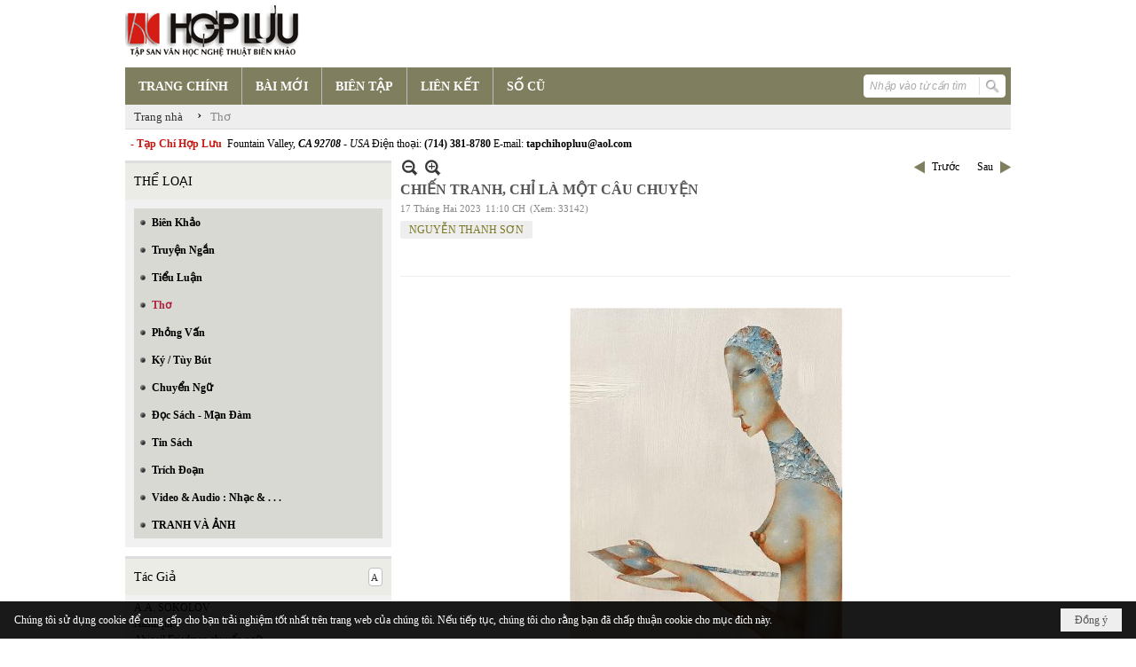

--- FILE ---
content_type: text/html; charset=utf-8
request_url: https://hopluu.net/p133a3927/118/chien-tranh-chi-la-mot-cau-chuyen
body_size: 16129
content:
<!DOCTYPE html><html lang="vi-VN" data-culture="vi-VN" itemscope itemtype="http://schema.org/WebPage"><head><title>CHIẾN TRANH, CHỈ LÀ MỘT CÂU CHUYỆN </title><meta http-equiv="Content-Type" content="text/html; charset=utf-8"><meta name="viewport" content="width=device-width, initial-scale=1.0, maximum-scale=5"><meta name="format-detection" content="telephone=no"><link href="https://hopluu.net/rss/133/tho" rel="alternate" title="Hợp Lưu - Thơ [RSS]" type="application/rss+xml"><meta id="mt_description" itemprop="description" content="Hai mươi bốn giờ qua /
Lại hai mươi bốn giờ tới /
Qua một năm rồi  một năm sẽ tới /
Tiếng đại bác bên kia bờ đại dương vẫn liên tục dội về trong mỗi buổi sáng giấc mơ tôi"><meta id="mt_entitypage" itemprop="mainEntityOfPage" content="/"><meta property="og:type" content="article"><meta property="og:site_name" content="Hợp Lưu"><meta property="og:url" content="https://hopluu.net/a3927/chien-tranh-chi-la-mot-cau-chuyen"><meta itemprop="og:headline" content="CHIẾN TRANH, CHỈ LÀ MỘT CÂU CHUYỆN"><meta itemprop="og:description" content="Hai mươi bốn giờ qua /
Lại hai mươi bốn giờ tới /
Qua một năm rồi  một năm sẽ tới /
Tiếng đại bác bên kia bờ đại dương vẫn liên tục dội về trong mỗi buổi sáng giấc mơ tôi"><meta property="og:image" content="https://hopluu.net/images/file/DWgHTH8R2wgBAMJR/w600/vu-le-minh-phong.jpg"><meta property="og:title" content="CHIẾN TRANH, CHỈ LÀ MỘT CÂU CHUYỆN"><meta property="og:description" content="Hai mươi bốn giờ qua /
Lại hai mươi bốn giờ tới /
Qua một năm rồi  một năm sẽ tới /
Tiếng đại bác bên kia bờ đại dương vẫn liên tục dội về trong mỗi buổi sáng giấc mơ tôi"><meta name="twitter:card" content="summary"><meta name="twitter:url" content="https://hopluu.net/a3927/chien-tranh-chi-la-mot-cau-chuyen"><meta name="twitter:title" content="CHIẾN TRANH, CHỈ LÀ MỘT CÂU CHUYỆN"><meta name="twitter:description" content="Hai mươi bốn giờ qua /
Lại hai mươi bốn giờ tới /
Qua một năm rồi  một năm sẽ tới /
Tiếng đại bác bên kia bờ đại dương vẫn liên tục dội về trong mỗi buổi sáng giấc mơ tôi"><meta name="twitter:image" content="https://hopluu.net/images/file/DWgHTH8R2wgBAMJR/w600/vu-le-minh-phong.jpg"><meta name="author" content="Hợp Lưu"><meta name="keywords" content="NGUYỄN THANH SƠN"><meta name="description" content="Hai mươi bốn giờ qua
Lại hai mươi bốn giờ tới
Qua một năm rồi  một năm sẽ tới
Tiếng đại bác bên kia bờ đại dương vẫn liên tục dội về trong mỗi buổi sáng giấc mơ tôi
"><link href="/content/themes/owner/hopluu_net/css/BQC5AGV9Lsi1YRb8Wf1SWJKYUPVZ_VJYkphQ9SzGV-3wS2IF.fcss" rel="preload" as="style"><link href="/content/plugins/nv3_plg_sd_Lightbox2/lightbox2/css/AQBAACCTVQs-reU0SGpjLUnSGZdIamMtSdIZlyCTVQs-reU0.fcss" rel="preload" as="style"><link href="/content/themes/owner/hopluu_net/css/AQAgAOTWN-8wREMt4d-LQPPfvuvh34tA89--6-TWN-8wREMt.fcss" rel="preload" as="style"><link href="/content/themes/owner/hopluu_net/css/DgD4AgFlTWX9XRHTwIpnxUQx7PDAimfFRDHs8DZ3Zr8Ih9Et.fcss" rel="preload" as="style"><link href="/content/themes/owner/hopluu_net/browser/AwBPALJQFMB8bo8nFTI-pwDue28VMj6nAO57b91s552R0fFA.fcss" rel="preload" as="style"><link href="/content/themes/owner/hopluu_net/css/BQC5AGV9Lsi1YRb8Wf1SWJKYUPVZ_VJYkphQ9SzGV-3wS2IF.fcss" rel="stylesheet" type="text/css"><link href="/content/plugins/nv3_plg_sd_Lightbox2/lightbox2/css/AQBAACCTVQs-reU0SGpjLUnSGZdIamMtSdIZlyCTVQs-reU0.fcss" rel="stylesheet" type="text/css"><link href="/content/themes/owner/hopluu_net/css/AQAgAOTWN-8wREMt4d-LQPPfvuvh34tA89--6-TWN-8wREMt.fcss" rel="stylesheet" type="text/css"><link href="/content/themes/owner/hopluu_net/css/DgD4AgFlTWX9XRHTwIpnxUQx7PDAimfFRDHs8DZ3Zr8Ih9Et.fcss" rel="stylesheet" type="text/css"><link href="/content/themes/owner/hopluu_net/browser/AwBPALJQFMB8bo8nFTI-pwDue28VMj6nAO57b91s552R0fFA.fcss" rel="stylesheet" type="text/css"><noscript><link type="text/css" rel="stylesheet" href="/content/themes/owner/hopluu_net/css/AQAmAINPjKIJW47QTE4han0uQxpMTiFqfS5DGoNPjKIJW47Q.fcss"></noscript><link rel="canonical" href="https://hopluu.net/a3927/chien-tranh-chi-la-mot-cau-chuyen"><link rel="icon" sizes="192x192" href="https://hopluu.net/images/file/79wXSyMa0wgBAhtR/web-app-icon-hop-luu-144x144.png"><link rel="icon" sizes="128x128" href="https://hopluu.net/images/file/79wXSyMa0wgBAhtR/w150/web-app-icon-hop-luu-144x144.png"><link rel="apple-touch-icon" href="https://hopluu.net/images/file/79wXSyMa0wgBAhtR/web-app-icon-hop-luu-144x144.png"><link rel="apple-touch-icon" sizes="76x76" href="https://hopluu.net/images/file/79wXSyMa0wgBAhtR/w100/web-app-icon-hop-luu-144x144.png"><link rel="apple-touch-icon" sizes="120x120" href="https://hopluu.net/images/file/79wXSyMa0wgBAhtR/w150/web-app-icon-hop-luu-144x144.png"><link rel="apple-touch-icon" sizes="152x152" href="https://hopluu.net/images/file/79wXSyMa0wgBAhtR/web-app-icon-hop-luu-144x144.png"><meta name="apple-mobile-web-app-title" content="HOP&#32;LUU"><meta name="application-name" content="HOP&#32;LUU"><link rel="shortcut icon" type="image/x-icon" href="https://hopluu.net/images/file/bl8cL-GT0QgBAsgR/favourite.png"><script id="script_loader_init">document.cookie='fn_screen='+window.innerWidth+'x'+window.innerHeight+'; path=/';if(!$)var _$=[],_$$=[],$=function(f){_$.push(f)},js_loader=function(f){_$$.push(f)}</script><script>(function(){var l=window.language,a={"message":"Thông báo","ok":"Đồng ý","cancel":"Hủy lệnh","close":"Đóng lại","enable_cookie":"Trình duyệt của bạn đã tắt cookie. Hãy chắc chắn rằng cookie được bật và thử lại.","":""};if(!l){l=window.language={}}for(var n in a){if(!l[n])l[n]=a[n]}})()</script><style>
body {}
body, html, table, td, input, select, option, textarea { font-family: tahoma; color: #000; }
a, a:visited, a:active, a:focus { color: #000; }
.pcp_paging a { background: #7F7E5F; border: 0 none; }
.cmm_list_container .cmm_list_paging .next a,
.cmm_list_container .cmm_item .cmm_head .cmm_name,
.nw_datepicker .ui-datepicker .ui-datepicker-calendar .ui-state-default { color: #333; }
.cmm_list_container .cmm_item .cmm_head .cmm_group { background: #ccc; }
.nw_box_list_tab_title .tab { border: 1px solid transparent; }
.nw_box_list_tab_title .tab.active { background: #F1F1F1; border: 1px solid #ccc; border-left: 0 none; border-right: 0 none; border-radius: 0 0 0 0; -moz-border-radius: 0 0 0 0; -webkit-border-radius: 0 0 0 0; color: #333; }
.nw_box_list_tab_title .tab.active a { color: #000; }
.nw_boxing .nw_boxing_title { background: #ecece6; font-size: 14px; font-weight: normal; font-family: tahoma; color: #000; padding: 10px !important; border-top: 3px solid #ddd; border-bottom: 0 none; }
.nw_boxing .nw_boxing_content {background: #f1f1f1;}
.nw_boxing .nw_boxing_title a { color: #000; font-weight: normal; }
.pqtq_parentnews .pl_title:before { background: url("/images/file/HGYGdCuk0QgBAKFl/icon-news.jpg") no-repeat scroll left center rgba(0, 0, 0, 0);color: transparent;content: "■";padding-right: 20px; font-size: 15px; vertical-align: 0; }
.pqtq_parentnews .pl_atitle { color: #844703; }
.pqtq_parentnews .pl_atitle:hover { text-decoration: underline; }
.pqtq_parentnews .pl_content_first .pl_readmore a { color: #f00; }
.pl_list .pl_readmore a:after,
.pqtq_parentnews .pl_content_first .pl_readmore a:after { content: ">>"; color: #f00; padding: 0 0 0 5px; }
.pqtq_parentnews .pl_content_first .pl_atitle { color: #000; }
.pqtq_parentnews .pl_content_first .pl_atitle:hover { text-decoration: underline; }
.nw_menu_vertical .liMenu .aMenu { color: #000; font-weight: bold; }
.nw_menu_horizontal > .nw_menu_root > .ulMenu_0 > .liMenu.liMenuActive > .aMenu { background: url("/images/file/LFsdDy-k0QgBAvkW/icoselected.png") no-repeat scroll center 95% #8a8a8a; }
.nw_menu_horizontal .liMenu .aMenu { font-weight: bold; font-size: 14px; }
.nw_adspot div { text-overflow:initial !important; }
#adv_right_scroll.scrolled{position:absolute;left:0;width: 100%;}
	.visible-mobile{display:none !important}
	.visible-tablet{display:none !important}
	.visible-classic{display:none !important}
</style><style>.nw_pagepost_hascontent_visible{display:block}.nw_pagepost_hascontent_hidden{display:none}</style></head><body class="lang_vi  css_device_Modern"><div id="meta_publisher" itemprop="publisher" itemscope itemtype="https://schema.org/Organization"><div itemprop="logo" itemscope itemtype="https://schema.org/ImageObject"><meta itemprop="url" content="https://hopluu.net/images/file/8visqtKT0QgBAIZr/logo-hopluu.png"><meta itemprop="width" content="207"><meta itemprop="height" content="66"></div><meta itemprop="name" content="Hợp&#32;Lưu"><meta itemprop="url" content="https://hopluu.net/"></div><div class="bg_body_head"><div></div></div><div class="bg_body"><div id="nw_root" class="nw_root"><div class="nw_lym_area nw_lym_container"><div class="nw_lym_row" style="position:&#32;relative;" data-name="Row" id="nwwg_17" data-wid="17"><div class="nw_lym_content"><div class="nw_widget" data-name="Logo" id="nwwg_47" data-wid="47"><div class="nw_boxing_padding nw_adspot nw_ver_adspotgroup" id="adspotgroup_id__47"><div class="nw_ver_adspotgroup_h"><div id="adspot_id__1"><div data-load="1"><a target="_self" href="/p119/"><img data-info="207,66" style="float: left; margin: 5px 5px 5px 0px; display: block;" src="/images/file/8visqtKT0QgBAIZr/logo-hopluu.png" height="66" width="207" ></a><a target="_self" href="/p119/"></a><a target="_self" href="/p101/"></a></div><div class="clear"></div></div></div></div></div><div class="nw_widget" data-name="Danh&#32;mục" id="nwwg_42" data-wid="42"><div class="nw_menu_horizontal nw_menu_popup"><div class="nw_boxing_padding nw_menu_container nw_menu_root"><ul class="ulMenu ulMenu_0"><li class="liMenu liMenuFirst"><a tabindex="0" class="aMenu" href="/" title="TRANG CHÍNH"><span class="nw_menu_text">TRANG CHÍNH</span></a></li><li class="liMenu"><a tabindex="0" class="aMenu" href="/p121/bai-moi" title="BÀI MỚI"><span class="nw_menu_text">BÀI MỚI</span></a></li><li class="liMenu"><a tabindex="0" class="aMenu" href="/p120/bien-tap" title="BIÊN TẬP"><span class="nw_menu_text">BIÊN TẬP</span></a></li><li class="liMenu"><a tabindex="0" class="aMenu" href="/p124/lien-ket" title="LIÊN KẾT"><span class="nw_menu_text">LIÊN KẾT</span></a></li><li class="liMenu liMenuLast"><a tabindex="0" class="aMenu" href="/p122/so-cu" title="SỐ CŨ"><span class="nw_menu_text">SỐ CŨ</span></a></li></ul><div class="clear"></div></div></div></div><div class="nw_widget" style="float:&#32;right;&#32;margin-top:&#32;-34px;&#32;margin-right:&#32;6px;&#32;width:&#32;160px;" data-name="Tìm&#32;kiếm" id="nwwg_55" data-wid="55"><div class="nw_boxing_padding"><div class="nw_search"><form action="/search" method="get"><input type="hidden" value="L3AxMzNhMzkyNy8xMTgvY2hpZW4tdHJhbmgtY2hpLWxhLW1vdC1jYXUtY2h1eWVu" name="r" > <input id="search_k" name="k" maxlength="48" class="textbox nw_search_txt" type="text" placeholder="Nhập vào từ cần tìm" > <input class="button nw_search_btn" type="submit" value="Tìm kiếm" > <label for="search_k" style="position: absolute; top: -5000px; left: -5000px; z-index:-1">Search</label><div class="clear"></div></form></div></div></div><div class="nw_widget" style="border-bottom:&#32;1px&#32;solid&#32;#ddd;" data-name="Điều&#32;hướng" id="nwwg_1107" data-wid="1107"><div class="nw_navigator" role="navigation" aria-label="Điều hướng"><ul class="ulNav"><li class="liNav liHome"><a class="aNav" href="/"><span class="aNavText">Trang nhà</span></a></li><li class="liSeperator">›</li><li class="liNav liNavFirst liNavLast liNavActive"><a class="aNav" href="/p133/tho" title="Thơ"><span class="aNavText">Thơ</span></a></li></ul><div class="clear"></div></div></div><div class="nw_widget" style="margin:&#32;7px&#32;0;" data-name="Chữ&#32;chạy&#32;ngang" id="nwwg_78" data-wid="78"><div class="nw_boxing_padding nw_adspot nw_random_adspotgroup" id="adspotgroup_id__78" data-effect="continous" data-time="46000" data-duration="600" data-hover="1"><div id="adspot_id__6" class="advcurrent"><div data-load="1"><div style="display: inline-block;"><span style="color: #c71913; font-weight: bold;">&nbsp; - Tạp Chí Hợp Lưu&nbsp;</span>&nbsp;Fountain Valley, <span style="font-style: italic;"><span style="font-weight: bold;">CA 92708&nbsp;</span>- USA</span> Điện thoại: <span style="font-weight: bold;">(714) 381-8780</span> E-mail: <span style="font-weight: bold;">tapchihopluu@aol.com</span></div></div><div class="clear"></div></div></div></div><div class="clear"></div></div></div><div class="nw_lym_row" data-name="Trang&#32;nhà" id="tb_center" data-wid="1243"><div class="nw_lym_area"><div class="nw_lym_row" data-name="Row" id="nwwg_1244" data-wid="1244"><div class="nw_lym_area"><div class="nw_lym_col col-lg-3" style="width:310px;position:relative" data-name="Left" id="tg_right_bar" data-wid="1245"><div class="nw_lym_area"><div class="nw_lym_row" data-name="Row" id="nwwg_1247" data-wid="1247"><div class="nw_lym_content"><div class="nw_widget" style="margin-top:&#32;3px;" data-name="THỂ&#32;LOẠI" id="nwwg_41" data-wid="41"><div class="nw_boxing"><div class="nw_boxing_title">THỂ LOẠI</div><div class="nw_boxing_content"><div class="nw_menu_vertical nw_menu_popup"><div class="nw_boxing_padding nw_menu_container nw_menu_root"><ul class="ulMenu ulMenu_0"><li class="liMenu liMenuFirst"><a tabindex="0" class="aMenu" href="/p128/bien-khao" title="Biên Khảo"><span class="nw_menu_text">Biên Khảo</span></a></li><li class="liMenu"><a tabindex="0" class="aMenu" href="/p129/truyen-ngan" title="Truyện Ngắn"><span class="nw_menu_text">Truyện Ngắn</span></a></li><li class="liMenu"><a tabindex="0" class="aMenu" href="/p130/tieu-luan" title="Tiểu Luận"><span class="nw_menu_text">Tiểu Luận</span></a></li><li class="liMenu liMenuActive liMenuHold"><a tabindex="0" class="aMenu" href="/p133/tho" title="Thơ"><span class="nw_menu_text">Thơ</span></a></li><li class="liMenu"><a tabindex="0" class="aMenu" href="/p131/phong-van" title="Phỏng Vấn"><span class="nw_menu_text">Phỏng Vấn</span></a></li><li class="liMenu"><a tabindex="0" class="aMenu" href="/p132/ky-tuy-but" title="Ký / Tùy Bút"><span class="nw_menu_text">Ký / Tùy Bút</span></a></li><li class="liMenu"><a tabindex="0" class="aMenu" href="/p135/chuyen-ngu" title="Chuyển Ngữ"><span class="nw_menu_text">Chuyển Ngữ</span></a></li><li class="liMenu"><a tabindex="0" class="aMenu" href="/p137/doc-sach-man-dam" title="Đọc Sách - Mạn Đàm"><span class="nw_menu_text">Đọc Sách - Mạn Đàm</span></a></li><li class="liMenu"><a tabindex="0" class="aMenu" href="/p136/tin-sach" title="Tin Sách"><span class="nw_menu_text">Tin Sách</span></a></li><li class="liMenu"><a tabindex="0" class="aMenu" href="/p134/trich-doan" title="Trích Đoạn"><span class="nw_menu_text">Trích Đoạn</span></a></li><li class="liMenu"><a tabindex="0" class="aMenu" href="/p138/video-audio-nhac" title="Video &amp; Audio : Nhạc &amp; . . ."><span class="nw_menu_text">Video &amp; Audio : Nhạc &amp; . . .</span></a></li><li class="liMenu liMenuLast"><a tabindex="0" class="aMenu" href="/p3990/tranh-va-anh" title="TRANH VÀ ẢNH"><span class="nw_menu_text">TRANH VÀ ẢNH</span></a></li></ul><div class="clear"></div></div></div></div></div></div><div class="nw_widget" data-name="Tác&#32;Giả" id="nwwg_95" data-wid="95"><div class="nw_boxing"><div class="nw_boxing_title"><div class="nw_author_alphabet"><select id="nw_author_alphabet_95" class="select"><option>A</option><option>Â</option><option>Ả</option><option>B</option><option>C</option><option>D</option><option>Đ</option><option>E</option><option>F</option><option>G</option><option>H</option><option>I</option><option>J</option><option>K</option><option>L</option><option>M</option><option>N</option><option>O</option><option>P</option><option>Q</option><option>R</option><option>S</option><option>T</option><option>U</option><option>V</option><option>X</option><option>Y</option></select></div>Tác Giả</div><div class="nw_boxing_content"><div class="nw_author_alphabet_list" id="nw_author_alphabet_95_con" data-href="/author/post?r=L3AxMzNhMzkyNy8xMTgvY2hpZW4tdHJhbmgtY2hpLWxhLW1vdC1jYXUtY2h1eWVu"></div><script>$(function(){var n = "#nw_author_alphabet_95", c = $(n).children(), h = $(n + '_con').attr('data-href'); $(n).val($(c[nw.random(0,c.length-1)]).text()).change(function(){$.post('/cmd/authorch', {c:$(n).val()}, function(d){$(n + '_con').html(d).find('a').each(function(){$(this).attr('href', h + '&a=' + $(this).attr('data-aid')) }); }); }).change(); }) </script></div></div></div><div class="nw_widget" data-name="Tìm&#32;đọc" id="nwwg_1124" data-wid="1124"><div class="nw_boxing"><div class="nw_boxing_title">Tìm đọc</div><div class="nw_boxing_content"><div class="nw_boxing_padding nw_adspot nw_ver_adspotgroup" id="adspotgroup_id__1124"><div class="nw_ver_adspotgroup_h"><div id="adspot_id__7"><div class="nw_async noscript" data-type="adspot" data-src="/banner/7/637565588459441784/635230020230823001"><noscript><iframe title="adv" class="adspot_iframe" src="/banner/7/637565588459441784/635230020230823001" style="border:0"></iframe></noscript></div><div class="clear"></div></div></div></div></div></div></div><div class="clear"></div></div></div><div class="nw_lym_row" data-name="Row" id="adv_right_scroll" data-wid="1248"><div class="nw_lym_content"><div class="nw_widget" data-name="Adv&#32;Scroll" id="nwwg_1227" data-wid="1227"><script type="text/javascript">$(function () {if (BROWSER.Mobile || BROWSER.Tablet) return; var tg_right = $('#tg_right_bar'), tg_adv = $('#adv_right_scroll'), is_advscroll = 0, tb_tmp = $('<div></div>').insertBefore(tg_adv).hide(); var flag = false, w = $(window), f = function () {var y = w.scrollTop(), yT = $(document).innerHeight() - w.innerHeight(); if (tg_adv.length) {if (!is_advscroll) is_advscroll = tg_adv.offset().top; var oF = tg_right.offset(), cT = oF.top, rH = $('#tb_center').height() + cT; if (y > is_advscroll) {var hT = tg_adv.height(); tb_tmp.show().height(hT); if (y + hT > rH) {tg_adv.addClass('scrolled').css('top', rH - hT - cT); } else {tg_adv.addClass('scrolled').css('top', y - cT); } } else if (is_advscroll) {is_advscroll = 0; tb_tmp.hide(); tg_adv.removeClass('scrolled'); } } }; f(); w.scroll(f).resize(f); }); </script></div><div class="clear"></div></div></div><div class="clear"></div></div><div class="clear"></div></div><div class="nw_lym_col col-lg-9" style="width:698px" data-name="Zone" id="nwwg_1246" data-wid="1246"><div class="nw_lym_content"><div class="nw_widget" data-name="Content" id="nwwg_25" data-wid="25"><div role="article" itemscope itemtype="http://schema.org/Article" itemref="meta_publisher mt_entitypage"><a id="pDetail" rel="nofollow" href="/a3927/chien-tranh-chi-la-mot-cau-chuyen" title="CHIẾN&#32;TRANH,&#32;CHỈ&#32;LÀ&#32;MỘT&#32;CÂU&#32;CHUYỆN" itemprop="url"></a><div class="nw_post_detail_container nw_post_detail_container_brief"><div class="nw_post_detail pd_printable" id="pd_detail_3927"><div id="dltp_image" itemprop="image" itemscope itemtype="https://schema.org/ImageObject"><meta itemprop="url" content="/images/file/DWgHTH8R2wgBAMJR/vu-le-minh-phong.jpg"><meta itemprop="width" content="1062"><meta itemprop="height" content="2048"></div><div class="pd_header"><div class="pd_header_content"><div class="pd_tools pd_tools_top"><div class="pd_nextback"><a class="prevpost" href="/p133a3928/118/me-lo" title="Trước"><span class="icon"></span>Trước</a><a class="nextpost" href="/p133a3926/118/duong-luc-lo" title="Sau"><span class="icon"></span>Sau</a></div><div class="pd_zoom noscript"><a class="zoomin" title="Thu nhỏ" onclick="return news.zoomin()"><span class="icon"></span></a><a class="zoomout" title="Phóng to" onclick="return news.zoomout()"><span class="icon"></span></a></div><div class="clear"></div></div><div class="pd_title"><h1 id="dltp_name" itemprop="name headline">CHIẾN TRANH, CHỈ LÀ MỘT CÂU CHUYỆN</h1></div><div class="pd_info"><span class="pd_date">17 Tháng Hai 2023</span><span class="pd_time">11:10 CH</span><span class="pd_view">(Xem: 33142)</span><time id="dltp_date" itemprop="datePublished dateModified" datetime="2023-02-17"></time></div><ul class="pd_author"><li class="title">Tác giả :</li><li class="item" itemprop="author"><a title="NGUYỄN&#32;THANH&#32;SƠN" href="/author/post/1651/1/nguyen-thanh-son">NGUYỄN&#32;THANH&#32;SƠN</a></li><li class="clear"></li></ul><div class="noscript nw_addthis_container nw_addthis_container_16" data-html="&lt;div addthis:url=&quot;https://hopluu.net/a3927/chien-tranh-chi-la-mot-cau-chuyen&quot; addthis:title=&quot;CHIẾN TRANH, CHỈ LÀ MỘT CÂU CHUYỆN&quot; addthis:description=&quot;Hai mươi bốn giờ qua /
Lại hai mươi bốn giờ tới /
Qua một năm rồi  một năm sẽ tới /
Tiếng đại bác bên kia bờ đại dương vẫn liên tục dội về trong mỗi buổi sáng giấc mơ tôi&quot; class=&quot;addthis_toolbox addthis_default_style addthis_16x16_style&quot;&gt;&lt;a class=&quot;addthis_button_facebook&quot;&gt;&lt;/a&gt;&lt;a class=&quot;addthis_button_twitter&quot;&gt;&lt;/a&gt;&lt;a class=&quot;addthis_button_compact&quot;&gt;&lt;/a&gt;&lt;/div&gt;"></div><div class="clear"></div></div></div><div class="pd_description nw_zoomcontent normal"><div><div itemprop="description"><br ><div class="nw_image" style="margin: 5px auto; float: none; width: 311px; display: block; clear: both;"><a href="/images/file/DWgHTH8R2wgBAMJR/vu-le-minh-phong.jpg" data-lightbox="lightbox" data-title="vu- le minh phong"><img src="/images/site/blank.png" class="nw-img-responsive imglazy imgcontent" style="float: none; clear: both; border-width: 0px;" data-info="1062,2048" width="311" height="600" alt="vu- le minh phong" title="vu- le minh phong" data-original="/images/file/DWgHTH8R2wgBAMJR/w311/vu-le-minh-phong.jpg"><noscript><img src="/images/file/DWgHTH8R2wgBAMJR/w311/vu-le-minh-phong.jpg" class="nw-img-responsive" style="float: none; clear: both; border-width: 0px;" data-info="1062,2048" width="311" height="600" alt="vu- le minh phong" title="vu- le minh phong"></noscript></a><div class="nw_image_caption" style="text-align: center; font-style: italic; font-size: 11px;"><p class="yiv9257742592msonormal"><span>“</span><span>binh </span><span>đ</span><span>ao c</span><span>ũ</span><span>ng t</span><span>ừ</span><span> vú</span>”-tranh Lê Minh Phong<span><o:p></o:p></span></p></div></div><br ><br ><br ><div style="text-align: right;"><span style="color: #980000; font-weight: bold;">thơ nguyễn thanh sơn</span>&nbsp; &nbsp; &nbsp;<br ><span style="font-size: 24px; color: #980000;">CHIẾN TRANH, <br >CHỈ LÀ MỘT CÂU CHUYỆN</span>&nbsp;&nbsp;</div><div></div><div><p>&nbsp;</p><p class="yiv9257742592msonormal"></p><p class="yiv9257742592msonormal"><span style="font-size: 24px; color: #980000;"><br >EM NÓI EM CÒN YÊU ANH&nbsp;</span></p><p class="yiv9257742592msonormal">&nbsp;</p><p class="yiv9257742592msonormal"><span style="font-size: 24px;">đ</span>ôi môi em còn đỏ</p><p class="yiv9257742592msonormal">em nói em yêu anh</p><p class="yiv9257742592msonormal">lời yêu nghe rất nhỏ</p><p class="yiv9257742592msonormal">rơi lạnh phía lưng đồi</p><p class="yiv9257742592msonormal">&nbsp;</p><p class="yiv9257742592msonormal">anh, lại đây với em</p><p class="yiv9257742592msonormal">ngồi đây với em</p><p class="yiv9257742592msonormal">cười với nhau nhẹ hẫng</p><p class="yiv9257742592msonormal">đôi bàn tay</p><p class="yiv9257742592msonormal">&nbsp;</p><p class="yiv9257742592msonormal">ngày đã hết</p><p class="yiv9257742592msonormal">và chiều sắp tắt</p><p class="yiv9257742592msonormal">trăng rủ dài thêm những giọt trăng</p><p class="yiv9257742592msonormal">&nbsp;</p><p class="yiv9257742592msonormal">ngồi đây với em</p><p class="yiv9257742592msonormal">gần thêm chút nữa</p><p class="yiv9257742592msonormal">sưởi ấm nhau bằng tiếng thở dài</p><p class="yiv9257742592msonormal">&nbsp;</p><p class="yiv9257742592msonormal">ngồi lại với nhau</p><p class="yiv9257742592msonormal">nhìn nhau</p><p class="yiv9257742592msonormal">mà khóc thương những ngày xa cũ</p><p class="yiv9257742592msonormal">&nbsp;</p><p class="yiv9257742592msonormal">đôi môi em còn đỏ</p><p class="yiv9257742592msonormal">em nói : em còn yêu anh.</p><p>&nbsp;</p><p class="yiv9257742592msonormal"><span style="font-size: 24px; color: #980000;">MÙA XUÂN RỚT HỘT&nbsp;</span></p><p class="yiv9257742592msonormal">&nbsp;</p><p class="yiv9257742592msonormal"><span style="font-size: 24px;">T</span>iếng thơ ọp ẹp rền sông núi</p><p class="yiv9257742592msonormal">Rớt xuống sông chìm một sớm mai</p><p class="yiv9257742592msonormal">Đồi cao vừa rú thêm vài hột</p><p class="yiv9257742592msonormal">Một dãy sơn hà vạt nắng phai</p><p class="yiv9257742592msonormal">&nbsp;</p><p>&nbsp;</p><p class="yiv9257742592msonormal"><span style="font-size: 24px; color: #980000;">CHIẾN TRANH, <br >CHỈ LÀ MỘT CÂU CHUYỆN&nbsp;</span></p><p class="yiv9257742592msonormal">&nbsp;</p><p class="yiv9257742592msonormal"><span style="color: #000000; font-size: 24px;">H</span>ai mươi bốn giờ qua</p><p class="yiv9257742592msonormal">Lại hai mươi bốn giờ tới</p><p class="yiv9257742592msonormal">Qua một năm rồi &nbsp;một năm sẽ tới</p><p class="yiv9257742592msonormal">Tiếng đại bác bên kia bờ đại dương vẫn liên tục dội về trong mỗi buổi sáng giấc mơ tôi</p><p class="yiv9257742592msonormal">&nbsp;</p><p class="yiv9257742592msonormal">Trở lại khung trời cũ</p><p class="yiv9257742592msonormal">Rẻ rúng tình</p><p class="yiv9257742592msonormal">Dè bỉu từng con sâu cái kiến</p><p class="yiv9257742592msonormal">Tất tần tật một kiếp nhân sinh</p><p class="yiv9257742592msonormal">Có một thế giới ngầm rất ngầu, ai biết</p><p class="yiv9257742592msonormal">&nbsp;</p><p class="yiv9257742592msonormal">Máu chảy thành sông , ngập cánh đồng</p><p class="yiv9257742592msonormal">Lớp này ngả xuống lớp xông lên</p><p class="yiv9257742592msonormal">Lao về phía theo tiếng còi xung trận</p><p class="yiv9257742592msonormal">Nín thở qua sông</p><p class="yiv9257742592msonormal">Cuộc chiến còn dài, bao lớp trẻ tinh hoa ngả xuống</p><p class="yiv9257742592msonormal">Đi không về không , từng lát cắt</p><p class="yiv9257742592msonormal">Đi cứ đi, ma người</p><p class="yiv9257742592msonormal">Người và ma, một cõi</p><p class="yiv9257742592msonormal">Thế giới hoà chung một luống cay</p><p class="yiv9257742592msonormal">Đất nước của nhau một thời gắn bó</p><p class="yiv9257742592msonormal">Chiến thắng, thất bại . Có nghĩa gì đâu</p><p class="yiv9257742592msonormal">Máu con người rẻ rúng xiết bao</p><p class="yiv9257742592msonormal">&nbsp;</p><p class="yiv9257742592msonormal">Chảo lửa</p><p class="yiv9257742592msonormal">Tia chớp</p><p class="yiv9257742592msonormal">Nhấn chìm đất nước của nhau</p><p class="yiv9257742592msonormal">Năm ngàn người chết mỗi ngày</p><p class="yiv9257742592msonormal">Mỗi mét đất là mỗi cối xay thịt</p><p class="yiv9257742592msonormal">Thông tin nhẹ nhỏm như câu chuyện tầm phất tầm phơ</p><p class="yiv9257742592msonormal">Tan tác như chim lìa tổ</p><p class="yiv9257742592msonormal">Khét sâu lòng hận thù, chia rẽ lẫn nhau</p><p class="yiv9257742592msonormal">Căm giận ‘đào đất đỏ đi”</p><p class="yiv9257742592msonormal">Đất nước rộng mênh mông</p><p class="yiv9257742592msonormal">Tham chi một rẻo đất</p><p class="yiv9257742592msonormal">Chỉ còn lớp tàn dư , tro bụi.</p><p class="yiv9257742592msonormal">&nbsp;</p><p class="yiv9257742592msonormal">****</p><p class="yiv9257742592msonormal">&nbsp;</p><p class="yiv9257742592msonormal">Hát lên đi trên những xác người</p><p class="yiv9257742592msonormal">Những dòng chữ mỏng manh, vô nghĩa</p><p class="yiv9257742592msonormal">Nỗi đau này không một của riêng ai</p><p class="yiv9257742592msonormal">Nghẽn lối, rẻ ngang, hốt hoảng</p><p class="yiv9257742592msonormal">Râm ran chảy suốt một dòng sông</p><p class="yiv9257742592msonormal">&nbsp;</p><p class="yiv9257742592msonormal">***</p><p class="yiv9257742592msonormal">Rừng bạch dương</p><p class="yiv9257742592msonormal">Cánh đồng hoa hướng dương</p><p class="yiv9257742592msonormal">Cơn ác mộng</p><p class="yiv9257742592msonormal">Hay chỉ là một giấc chiêm bao</p><p class="yiv9257742592msonormal">Trăm năm một giấc ngủ dài</p><p class="yiv9257742592msonormal">&nbsp;&nbsp;</p><p><span style="color: #980000; font-weight: bold;">&nbsp;NGUYỄN THANH SƠN</span></p><p class="yiv9257742592msonormal">&nbsp;</p><p class="yiv9257742592msonormal"><br ><span style="font-weight: bold; color: #980000;"></span></p></div></div><div class="clear"></div></div></div><ul class="pd_tag no_print"><li class="title">Từ khóa :</li><li class="item" itemprop="keywords"><a title="NGUYỄN&#32;THANH&#32;SƠN" href="/tag/2272/1/nguyen-thanh-son">NGUYỄN&#32;THANH&#32;SƠN</a></li><li class="clear"></li></ul><div class="pd_footer"><div class="pd_tools pd_tools_bottom"><div class="pd_nextback"><a class="prevpost" href="/p133a3928/118/me-lo" title="Trước"><span class="icon"></span>Trước</a><a class="nextpost" href="/p133a3926/118/duong-luc-lo" title="Sau"><span class="icon"></span>Sau</a></div><div class="pd_prints noscript"><a class="print" href="/print#pd_detail_3927" title="In Trang" target="_blank"><span class="icon"></span>In Trang</a></div></div><div class="clear"></div></div><div class="clear"></div></div></div><div class="nw_forms nw_forms_comment"><div class="nw_boxing"><div class="nw_boxing_title">Gửi ý kiến của bạn</div><div class="nw_boxing_content"><a id="m_cmm_form_a"></a><form id="m_cmm_form" action="/p133a3927/118/chien-tranh-chi-la-mot-cau-chuyen#m_cmm_form_a" method="post" autocomplete="off"><div data-valmsg-summary="true" class="validation-summary-valid"><ul><li style="display:none"></li></ul></div><div class="nw_forms_div"><input type="hidden" value="0" name="m_cmm_form_comment_id" id="m_cmm_form_comment_id" aria-labelledby="m_cmm_form_comment_id_label"><div class="nff nff_cmm_content"><div class="nff_field"><div class="nff_content"><textarea spellcheck="false" name="m_cmm_form_comment_content" id="m_cmm_form_comment_content" aria-labelledby="m_cmm_form_comment_content_label" data-val-required="Xin nhập vào ô &quot;Nội dung&quot;" data-val-length-min="10" data-val-length-max="4096" maxlength="4096" data-val-length="Độ dài của ô &quot;Nội dung&quot; không hợp lệ (10 - 4096 ký tự)" data-val="true" tabindex="0" class="textbox"></textarea></div><div class="nff_note"></div><div class="clear"></div></div></div><div class="nff nff_cmm_name"><div class="nff_field"><div class="nff_title" id="m_cmm_form_comment_name_label">Tên của bạn</div><span data-valmsg-replace="true" data-valmsg-for="m_cmm_form_comment_name" class="field-validation-valid"></span><div class="nff_content"><input type="text" spellcheck="false" value="" name="m_cmm_form_comment_name" id="m_cmm_form_comment_name" aria-labelledby="m_cmm_form_comment_name_label" data-val-required="Xin nhập vào ô &quot;Tên của bạn&quot;" data-val-length-min="4" data-val-length-max="64" maxlength="64" data-val-length="Độ dài của ô &quot;Tên của bạn&quot; không hợp lệ (4 - 64 ký tự)" data-val="true" tabindex="0" class="textbox"></div><div class="clear"></div></div></div><div class="nff nff_cmm_email"><div class="nff_field"><div class="nff_title" id="m_cmm_form_comment_email_label">Email của bạn</div><span data-valmsg-replace="true" data-valmsg-for="m_cmm_form_comment_email" class="field-validation-valid"></span><div class="nff_content"><input type="text" spellcheck="false" value="" name="m_cmm_form_comment_email" id="m_cmm_form_comment_email" aria-labelledby="m_cmm_form_comment_email_label" data-val-required="Xin nhập vào ô &quot;Email của bạn&quot;" data-val-length-min="4" data-val-length-max="64" maxlength="64" data-val-length="Độ dài của ô &quot;Email của bạn&quot; không hợp lệ (4 - 64 ký tự)" data-val-regex-pattern="\w+([-+.&#39;]\w+)*@\w+([-.]\w+)*\.\w+([-.]\w+)*" data-val-regex="Địa chỉ email không hợp lệ" data-val="true" tabindex="0" class="textbox"></div><div class="clear"></div></div></div><div class="clear"></div></div><div class="nw_forms_footer"><input type="submit" id="m_cmm_submit" name="m_cmm_submit" value="Gửi" class="button" tabindex="0" > <input type="reset" id="m_cmm_cancel" name="m_cmm_cancel" value="Hủy" class="button" tabindex="0" style="display:none"><input type="submit" id="m_cmm_update" name="m_cmm_submit" value="Cập nhập" class="button" tabindex="0" style="display:none"></div></form></div></div></div></div><div class="nw_post_detail_seperator"></div><a id="plist" title="plist" href="#" rel="nofollow"></a><div class="nw_post_list_container"><div class="nw_post_paging nw_post_paging_top"><div class="paging_full"><a class="firstpage" href="/p133a3927/1/chien-tranh-chi-la-mot-cau-chuyen#plist" title="Trang đầu"><span class="icon"></span><span class="text">Trang đầu</span></a><a class="prevpage" href="/p133a3927/117/chien-tranh-chi-la-mot-cau-chuyen#plist" title="Trang trước"><span class="icon"></span><span class="text">Trang trước</span></a><a class="pageitem" href="/p133a3927/115/chien-tranh-chi-la-mot-cau-chuyen#plist" title="115">115</a><a class="pageitem" href="/p133a3927/116/chien-tranh-chi-la-mot-cau-chuyen#plist" title="116">116</a><a class="pageitem" href="/p133a3927/117/chien-tranh-chi-la-mot-cau-chuyen#plist" title="117">117</a><a class="pageitem pageactive" href="/p133a3927/118/chien-tranh-chi-la-mot-cau-chuyen#plist" title="118">118</a><a class="pageitem" href="/p133a3927/119/chien-tranh-chi-la-mot-cau-chuyen#plist" title="119">119</a><a class="pageitem" href="/p133a3927/120/chien-tranh-chi-la-mot-cau-chuyen#plist" title="120">120</a><a class="pageitem" href="/p133a3927/121/chien-tranh-chi-la-mot-cau-chuyen#plist" title="121">121</a><a class="nextpage" href="/p133a3927/119/chien-tranh-chi-la-mot-cau-chuyen#plist" title="Trang sau"><span class="icon"></span><span class="text">Trang sau</span></a><a class="lastpage" href="/p133a3927/138/chien-tranh-chi-la-mot-cau-chuyen#plist" title="Trang cuối"><span class="icon"></span><span class="text">Trang cuối</span></a><div class="clear"></div></div></div><div class="nw_post_list"><div class="nw_post_list_brief"><div class="pl_list pl_list_col_1" role="list"><div class="pl_row pl_row_1 pl_row_first"><div class="pl_row_c"><div class="pl_col pl_col_1" style="width:100%" role="listitem"><div role="figure" itemscope itemtype="http://schema.org/Article" data-id="1666" class="pl_content pl_content_first" itemref="meta_publisher mt_entitypage"><div class="pl_thumbnail"><div class="pl_thumbnail_border"><a target="_self" title="Sự bấn loạn và nô lệ..." class="nw_image" itemprop="url" href="/p133a1666/118/su-ban-loan-va-no-le" style="width:120px;"><img class="imglazy" src="/images/site/blank.png" data-original="/images/file/DEAN9Mee0QgBACJ6/w150/cafe-bonggiay-f1.jpg" title="cafe-bonggiay-f1" alt="cafe-bonggiay-f1" width="120" height="131" data-info="731,795"><noscript><img itemprop="thumbnailUrl" src="/images/file/DEAN9Mee0QgBACJ6/w150/cafe-bonggiay-f1.jpg" title="cafe-bonggiay-f1" alt="cafe-bonggiay-f1" width="120" height="131" data-info="731,795"></noscript><div itemprop="image" itemscope itemtype="https://schema.org/ImageObject"><meta itemprop="url" content="/images/file/DEAN9Mee0QgBACJ6/w150/cafe-bonggiay-f1.jpg"><meta itemprop="width" content="120"><meta itemprop="height" content="131"></div></a></div></div><div class="pl_title"><h2 itemprop="name headline"><a itemprop="url" target="_self" title="Sự bấn loạn và nô lệ..." class="pl_atitle" href="/p133a1666/118/su-ban-loan-va-no-le">Sự bấn loạn và nô lệ...</a></h2></div><span class="pl_date">12 Tháng Hai 2011</span><span class="pl_time">12:00 SA</span><span class="pl_view">(Xem: 51742)</span><ul class="pl_author"><li class="item" itemprop="author"><a title="ĐA&#32;MI" href="/author/post/49/1/da-mi">ĐA&#32;MI</a></li></ul><div class="pl_brief" itemprop="description">N  hững con châu chấu lạc đường  đạp cẳng loạn xạ trên búi cỏ chỗ chúng tôi ngồi  sự bấn loạn như chúng tôi từng hay đang nô lệ  cha ơi  chúng con ngồi  nô lệ từng inch màn hình laptop  nô lệ từng byte dung lượng  nô lệ từng icon thay cho cảm xúc  nô lệ cả cây bút của mình</div><div class="pl_readmore"><a itemprop="url" target="_self" title="Sự bấn loạn và nô lệ..." href="/p133a1666/118/su-ban-loan-va-no-le"><span class="icon"></span>Đọc thêm</a></div><time itemprop="datePublished dateModified" datetime="2011-02-12"></time><div class="clear"></div></div></div></div><div class="clear"></div></div><div class="pl_row pl_row_2"><div class="pl_row_c"><div class="pl_col pl_col_1" style="width:100%" role="listitem"><div role="figure" itemscope itemtype="http://schema.org/Article" data-id="1671" class="pl_content" itemref="meta_publisher mt_entitypage"><div class="pl_thumbnail"><div class="pl_thumbnail_border"><a target="_self" title="nỗi buồn khập khễnh" class="nw_image" itemprop="url" href="/p133a1671/118/noi-buon-khap-khenh" style="width:120px;"><img class="imglazy" src="/images/site/blank.png" data-original="/images/file/cCHZC8ie0QgBAAtT/w150/hnghia022-content.jpg" title="hnghia022-content" alt="hnghia022-content" width="120" height="159" data-info="227,300"><noscript><img itemprop="thumbnailUrl" src="/images/file/cCHZC8ie0QgBAAtT/w150/hnghia022-content.jpg" title="hnghia022-content" alt="hnghia022-content" width="120" height="159" data-info="227,300"></noscript><div itemprop="image" itemscope itemtype="https://schema.org/ImageObject"><meta itemprop="url" content="/images/file/cCHZC8ie0QgBAAtT/w150/hnghia022-content.jpg"><meta itemprop="width" content="120"><meta itemprop="height" content="159"></div></a></div></div><div class="pl_title"><h2 itemprop="name headline"><a itemprop="url" target="_self" title="nỗi buồn khập khễnh" class="pl_atitle" href="/p133a1671/118/noi-buon-khap-khenh">nỗi buồn khập khễnh</a></h2></div><span class="pl_date">11 Tháng Hai 2011</span><span class="pl_time">12:00 SA</span><span class="pl_view">(Xem: 139040)</span><ul class="pl_author"><li class="item" itemprop="author"><a title="NNGUONG" href="/author/post/174/1/nnguong">NNGUONG</a></li></ul><div class="pl_brief" itemprop="description">đếm những bước chân tá túc ở xứ lạ  bằng nỗi chật hẹp tù túng nơi quê nhà, mùa xuân trước  tôi thấy thênh thang  một nỗi buồn, khập khễnh  (em đi bên cạnh, rất xa, những chân trần, thui chột gót hồn nhiên)</div><div class="pl_readmore"><a itemprop="url" target="_self" title="nỗi buồn khập khễnh" href="/p133a1671/118/noi-buon-khap-khenh"><span class="icon"></span>Đọc thêm</a></div><time itemprop="datePublished dateModified" datetime="2011-02-11"></time><div class="clear"></div></div></div></div><div class="clear"></div></div><div class="pl_row pl_row_3"><div class="pl_row_c"><div class="pl_col pl_col_1" style="width:100%" role="listitem"><div role="figure" itemscope itemtype="http://schema.org/Article" data-id="1665" class="pl_content" itemref="meta_publisher mt_entitypage"><div class="pl_thumbnail"><div class="pl_thumbnail_border"><a target="_self" title="Nếu Như" class="nw_image" itemprop="url" href="/p133a1665/118/neu-nhu" style="width:120px;"><img class="imglazy" src="/images/site/blank.png" data-original="/images/file/WrfC8cee0QgBAJ5V/w150/luanhoan-bw.jpg" title="luanhoan-bw" alt="luanhoan-bw" width="120" height="145" data-info="232,280"><noscript><img itemprop="thumbnailUrl" src="/images/file/WrfC8cee0QgBAJ5V/w150/luanhoan-bw.jpg" title="luanhoan-bw" alt="luanhoan-bw" width="120" height="145" data-info="232,280"></noscript><div itemprop="image" itemscope itemtype="https://schema.org/ImageObject"><meta itemprop="url" content="/images/file/WrfC8cee0QgBAJ5V/w150/luanhoan-bw.jpg"><meta itemprop="width" content="120"><meta itemprop="height" content="145"></div></a></div></div><div class="pl_title"><h2 itemprop="name headline"><a itemprop="url" target="_self" title="Nếu Như" class="pl_atitle" href="/p133a1665/118/neu-nhu">Nếu Như</a></h2></div><span class="pl_date">06 Tháng Hai 2011</span><span class="pl_time">12:00 SA</span><span class="pl_view">(Xem: 50948)</span><ul class="pl_author"><li class="item" itemprop="author"><a title="LUÂN&#32;HOÁN" href="/author/post/177/1/luan-hoan">LUÂN&#32;HOÁN</a></li></ul><div class="pl_brief" itemprop="description">nếu như còn sống một ngày  tôi quyết dành cả suốt ngày hôn em  nếu như còn sống một đêm  tôi sẽ nằm ấp lên em cầm chừng</div><div class="pl_readmore"><a itemprop="url" target="_self" title="Nếu Như" href="/p133a1665/118/neu-nhu"><span class="icon"></span>Đọc thêm</a></div><time itemprop="datePublished dateModified" datetime="2011-02-06"></time><div class="clear"></div></div></div></div><div class="clear"></div></div><div class="pl_row pl_row_4"><div class="pl_row_c"><div class="pl_col pl_col_1" style="width:100%" role="listitem"><div role="figure" itemscope itemtype="http://schema.org/Article" data-id="1664" class="pl_content" itemref="meta_publisher mt_entitypage"><div class="pl_thumbnail"><div class="pl_thumbnail_border"><a target="_self" title="Thơ Vĩnh Hảo" class="nw_image" itemprop="url" href="/p133a1664/118/tho-vinh-hao" style="width:120px;"><img class="imglazy" src="/images/site/blank.png" data-original="/images/file/7gIu8see0QgBAGpx/w150/vinhhoa-content.jpg" title="vinhhoa-content" alt="vinhhoa-content" width="120" height="157" data-info="230,300"><noscript><img itemprop="thumbnailUrl" src="/images/file/7gIu8see0QgBAGpx/w150/vinhhoa-content.jpg" title="vinhhoa-content" alt="vinhhoa-content" width="120" height="157" data-info="230,300"></noscript><div itemprop="image" itemscope itemtype="https://schema.org/ImageObject"><meta itemprop="url" content="/images/file/7gIu8see0QgBAGpx/w150/vinhhoa-content.jpg"><meta itemprop="width" content="120"><meta itemprop="height" content="157"></div></a></div></div><div class="pl_title"><h2 itemprop="name headline"><a itemprop="url" target="_self" title="Thơ Vĩnh Hảo" class="pl_atitle" href="/p133a1664/118/tho-vinh-hao">Thơ Vĩnh Hảo</a></h2></div><span class="pl_date">06 Tháng Hai 2011</span><span class="pl_time">12:00 SA</span><span class="pl_view">(Xem: 52720)</span><ul class="pl_author"><li class="item" itemprop="author"><a title="VĨNH&#32;HẢO" href="/author/post/273/1/vinh-hao">VĨNH&#32;HẢO</a></li></ul><div class="pl_brief" itemprop="description">Mắt em xanh màu rừng thăm thẳm  Để anh lạc nhịp bước đi hoang  Tóc dài buông lưng núi thơm cỏ  Xô anh về phố xa mơ màng</div><div class="pl_readmore"><a itemprop="url" target="_self" title="Thơ Vĩnh Hảo" href="/p133a1664/118/tho-vinh-hao"><span class="icon"></span>Đọc thêm</a></div><time itemprop="datePublished dateModified" datetime="2011-02-06"></time><div class="clear"></div></div></div></div><div class="clear"></div></div><div class="pl_row pl_row_5"><div class="pl_row_c"><div class="pl_col pl_col_1" style="width:100%" role="listitem"><div role="figure" itemscope itemtype="http://schema.org/Article" data-id="1660" class="pl_content" itemref="meta_publisher mt_entitypage"><div class="pl_thumbnail"><div class="pl_thumbnail_border"><a target="_self" title="Cảm ơn mùa xuân" class="nw_image" itemprop="url" href="/p133a1660/118/cam-on-mua-xuan" style="width:120px;"><img class="imglazy" src="/images/site/blank.png" data-original="/images/file/uSs49Mee0QgBAOFY/w150/dh4-mh-hanoi2010.jpg" title="dh4-mh-hanoi2010" alt="dh4-mh-hanoi2010" width="120" height="159" data-info="218,288"><noscript><img itemprop="thumbnailUrl" src="/images/file/uSs49Mee0QgBAOFY/w150/dh4-mh-hanoi2010.jpg" title="dh4-mh-hanoi2010" alt="dh4-mh-hanoi2010" width="120" height="159" data-info="218,288"></noscript><div itemprop="image" itemscope itemtype="https://schema.org/ImageObject"><meta itemprop="url" content="/images/file/uSs49Mee0QgBAOFY/w150/dh4-mh-hanoi2010.jpg"><meta itemprop="width" content="120"><meta itemprop="height" content="159"></div></a></div></div><div class="pl_title"><h2 itemprop="name headline"><a itemprop="url" target="_self" title="Cảm ơn mùa xuân" class="pl_atitle" href="/p133a1660/118/cam-on-mua-xuan">Cảm ơn mùa xuân</a></h2></div><span class="pl_date">04 Tháng Hai 2011</span><span class="pl_time">12:00 SA</span><span class="pl_view">(Xem: 50643)</span><ul class="pl_author"><li class="item" itemprop="author"><a title="ĐẶNG&#32;HIỀN" href="/author/post/164/1/dang-hien">ĐẶNG&#32;HIỀN</a></li></ul><div class="pl_brief" itemprop="description">Cảm ơn em những giấc mơ  Đẹp như mùa xuân  Cảm ơn em nói lời ngọt ngào  Nói lời đam mê  Cho tôi bơi bơi trên dòng sông thơ mộng  Cảm ơn dịu dàng lung linh  Như ngọn nến hồng thắp sáng tuổi tôi  Khi tình yêu rất cần bao dung độ lượng.</div><div class="pl_readmore"><a itemprop="url" target="_self" title="Cảm ơn mùa xuân" href="/p133a1660/118/cam-on-mua-xuan"><span class="icon"></span>Đọc thêm</a></div><time itemprop="datePublished dateModified" datetime="2011-02-04"></time><div class="clear"></div></div></div></div><div class="clear"></div></div><div class="pl_row pl_row_6"><div class="pl_row_c"><div class="pl_col pl_col_1" style="width:100%" role="listitem"><div role="figure" itemscope itemtype="http://schema.org/Article" data-id="1659" class="pl_content" itemref="meta_publisher mt_entitypage"><div class="pl_thumbnail"><div class="pl_thumbnail_border"><a target="_self" title="Tháng Giêng, Dấu xưa, Ngày ngoài nỗi nhớ" class="nw_image" itemprop="url" href="/p133a1659/118/thang-gieng-dau-xua-ngay-ngoai-noi-nho" style="width:120px;"><img class="imglazy" src="/images/site/blank.png" data-original="/images/file/UYwkDcie0QgBANBR/w150/nguyenthianhdaohl112.jpg" title="nguyenthianhdaohl112" alt="nguyenthianhdaohl112" width="120" height="57" data-info="361,170"><noscript><img itemprop="thumbnailUrl" src="/images/file/UYwkDcie0QgBANBR/w150/nguyenthianhdaohl112.jpg" title="nguyenthianhdaohl112" alt="nguyenthianhdaohl112" width="120" height="57" data-info="361,170"></noscript><div itemprop="image" itemscope itemtype="https://schema.org/ImageObject"><meta itemprop="url" content="/images/file/UYwkDcie0QgBANBR/w150/nguyenthianhdaohl112.jpg"><meta itemprop="width" content="120"><meta itemprop="height" content="57"></div></a></div></div><div class="pl_title"><h2 itemprop="name headline"><a itemprop="url" target="_self" title="Tháng Giêng, Dấu xưa, Ngày ngoài nỗi nhớ" class="pl_atitle" href="/p133a1659/118/thang-gieng-dau-xua-ngay-ngoai-noi-nho">Tháng Giêng, Dấu xưa, Ngày ngoài nỗi nhớ</a></h2></div><span class="pl_date">03 Tháng Hai 2011</span><span class="pl_time">12:00 SA</span><span class="pl_view">(Xem: 50103)</span><ul class="pl_author"><li class="item" itemprop="author"><a title="Nguyễn&#32;Thị&#32;Anh&#32;Đào" href="/author/post/271/1/nguyen-thi-anh-dao">Nguyễn&#32;Thị&#32;Anh&#32;Đào</a></li></ul><div class="pl_brief" itemprop="description">ai bán tình yêu để em mua bằng những dại khờ  mặt đất nứt tầng vĩ than hồng khai phóng ngày em  đến từ tim, đi từ tim đắng ngọt phù sa núi rừng mùa phục sinh lá hoa cây cỏ  phía bên kia tháng giêng đã bước qua cầu…</div><div class="pl_readmore"><a itemprop="url" target="_self" title="Tháng Giêng, Dấu xưa, Ngày ngoài nỗi nhớ" href="/p133a1659/118/thang-gieng-dau-xua-ngay-ngoai-noi-nho"><span class="icon"></span>Đọc thêm</a></div><time itemprop="datePublished dateModified" datetime="2011-02-03"></time><div class="clear"></div></div></div></div><div class="clear"></div></div><div class="pl_row pl_row_7"><div class="pl_row_c"><div class="pl_col pl_col_1" style="width:100%" role="listitem"><div role="figure" itemscope itemtype="http://schema.org/Article" data-id="1658" class="pl_content" itemref="meta_publisher mt_entitypage"><div class="pl_thumbnail"><div class="pl_thumbnail_border"><a target="_self" title="Cuối năm , Ảo giác trăng đêm cao nguyên" class="nw_image" itemprop="url" href="/p133a1658/118/cuoi-nam-ao-giac-trang-dem-cao-nguyen" style="width:120px;"><img class="imglazy" src="/images/site/blank.png" data-original="/images/file/UMY-Dcie0QgBACgB/w150/tranhuudung-bw.jpg" title="tranhuudung-bw" alt="tranhuudung-bw" width="120" height="196" data-info="209,342"><noscript><img itemprop="thumbnailUrl" src="/images/file/UMY-Dcie0QgBACgB/w150/tranhuudung-bw.jpg" title="tranhuudung-bw" alt="tranhuudung-bw" width="120" height="196" data-info="209,342"></noscript><div itemprop="image" itemscope itemtype="https://schema.org/ImageObject"><meta itemprop="url" content="/images/file/UMY-Dcie0QgBACgB/w150/tranhuudung-bw.jpg"><meta itemprop="width" content="120"><meta itemprop="height" content="196"></div></a></div></div><div class="pl_title"><h2 itemprop="name headline"><a itemprop="url" target="_self" title="Cuối năm , Ảo giác trăng đêm cao nguyên" class="pl_atitle" href="/p133a1658/118/cuoi-nam-ao-giac-trang-dem-cao-nguyen">Cuối năm , Ảo giác trăng đêm cao nguyên</a></h2></div><span class="pl_date">03 Tháng Hai 2011</span><span class="pl_time">12:00 SA</span><span class="pl_view">(Xem: 48825)</span><ul class="pl_author"><li class="item" itemprop="author"><a title="TRẦN&#32;HỮU&#32;DŨNG" href="/author/post/270/1/tran-huu-dung">TRẦN&#32;HỮU&#32;DŨNG</a></li></ul><div class="pl_brief" itemprop="description">Cuối năm, hình dung viễn cảnh thế giới   đẹp trong sáng và thanh bình. Mải mê với nụ cười em hạnh phúc,   tôi tìm cách ôm vào lòng cái vô hạn đất trời.</div><div class="pl_readmore"><a itemprop="url" target="_self" title="Cuối năm , Ảo giác trăng đêm cao nguyên" href="/p133a1658/118/cuoi-nam-ao-giac-trang-dem-cao-nguyen"><span class="icon"></span>Đọc thêm</a></div><time itemprop="datePublished dateModified" datetime="2011-02-03"></time><div class="clear"></div></div></div></div><div class="clear"></div></div><div class="pl_row pl_row_8"><div class="pl_row_c"><div class="pl_col pl_col_1" style="width:100%" role="listitem"><div role="figure" itemscope itemtype="http://schema.org/Article" data-id="1637" class="pl_content" itemref="meta_publisher mt_entitypage"><div class="pl_thumbnail"><div class="pl_thumbnail_border"><a target="_self" title="Chiều cuối năm đi nhầm tàu ở San Jose..." class="nw_image" itemprop="url" href="/p133a1637/118/chieu-cuoi-nam-di-nham-tau-o-san-jose" style="width:120px;"><img class="imglazy" src="/images/site/blank.png" data-original="/images/file/jtpn9Mee0QgBAO8t/w150/dtle-giudoichonhau-content.jpg" title="dtle-giudoichonhau-content" alt="dtle-giudoichonhau-content" width="120" height="46" data-info="400,153"><noscript><img itemprop="thumbnailUrl" src="/images/file/jtpn9Mee0QgBAO8t/w150/dtle-giudoichonhau-content.jpg" title="dtle-giudoichonhau-content" alt="dtle-giudoichonhau-content" width="120" height="46" data-info="400,153"></noscript><div itemprop="image" itemscope itemtype="https://schema.org/ImageObject"><meta itemprop="url" content="/images/file/jtpn9Mee0QgBAO8t/w150/dtle-giudoichonhau-content.jpg"><meta itemprop="width" content="120"><meta itemprop="height" content="46"></div></a></div></div><div class="pl_title"><h2 itemprop="name headline"><a itemprop="url" target="_self" title="Chiều cuối năm đi nhầm tàu ở San Jose..." class="pl_atitle" href="/p133a1637/118/chieu-cuoi-nam-di-nham-tau-o-san-jose">Chiều cuối năm đi nhầm tàu ở San Jose...</a></h2></div><span class="pl_date">02 Tháng Hai 2011</span><span class="pl_time">12:00 SA</span><span class="pl_view">(Xem: 50505)</span><ul class="pl_author"><li class="item" itemprop="author"><a title="LỮ&#32;QUỲNH" href="/author/post/249/1/lu-quynh">LỮ&#32;QUỲNH</a></li></ul><div class="pl_brief" itemprop="description">Tôi đi Blossom Hill  tàu qua hoài chẳng tới  mỗi lúc càng xa  những ga xép chiều mưa quê nhà  tiếng còi tàu ảm đạm  Lăng Cô – Thừa Lưu – Huế  tôi đã lên nhầm tàu  Santa Teresa - Winchester</div><div class="pl_readmore"><a itemprop="url" target="_self" title="Chiều cuối năm đi nhầm tàu ở San Jose..." href="/p133a1637/118/chieu-cuoi-nam-di-nham-tau-o-san-jose"><span class="icon"></span>Đọc thêm</a></div><time itemprop="datePublished dateModified" datetime="2011-02-02"></time><div class="clear"></div></div></div></div><div class="clear"></div></div><div class="pl_row pl_row_9"><div class="pl_row_c"><div class="pl_col pl_col_1" style="width:100%" role="listitem"><div role="figure" itemscope itemtype="http://schema.org/Article" data-id="1654" class="pl_content" itemref="meta_publisher mt_entitypage"><div class="pl_thumbnail"><div class="pl_thumbnail_border"><a target="_self" title="Ý tưởng" class="nw_image" itemprop="url" href="/p133a1654/118/y-tuong" style="width:120px;"><img class="imglazy" src="/images/site/blank.png" data-original="/images/file/A3kwDcie0QgBAFxF/tho-logo.jpg" title="tho-logo" alt="tho-logo" width="120" height="96" data-info="76,61"><noscript><img itemprop="thumbnailUrl" src="/images/file/A3kwDcie0QgBAFxF/tho-logo.jpg" title="tho-logo" alt="tho-logo" width="120" height="96" data-info="76,61"></noscript><div itemprop="image" itemscope itemtype="https://schema.org/ImageObject"><meta itemprop="url" content="/images/file/A3kwDcie0QgBAFxF/tho-logo.jpg"><meta itemprop="width" content="120"><meta itemprop="height" content="96"></div></a></div></div><div class="pl_title"><h2 itemprop="name headline"><a itemprop="url" target="_self" title="Ý tưởng" class="pl_atitle" href="/p133a1654/118/y-tuong">Ý tưởng</a></h2></div><span class="pl_date">01 Tháng Hai 2011</span><span class="pl_time">12:00 SA</span><span class="pl_view">(Xem: 48134)</span><ul class="pl_author"><li class="item" itemprop="author"><a title="Đinh&#32;Trường&#32;Chinh" href="/author/post/257/1/dinh-truong-chinh">Đinh&#32;Trường&#32;Chinh</a></li></ul><div class="pl_brief" itemprop="description">Đây là 100 bài thơ tình Việt hay nhất thế kỷ  được trưng bày   dưới sân Văn Miếu  Cây thơ lãnh tụ  cùng một trăm cây-thơ   mọc lên từ súng, lưỡi lê , giáo mác  trong xứ sở  mọi người đều trở thành thi hào vĩ đại  (dù không có một nấm mộ nào cho thi sĩ).</div><div class="pl_readmore"><a itemprop="url" target="_self" title="Ý tưởng" href="/p133a1654/118/y-tuong"><span class="icon"></span>Đọc thêm</a></div><time itemprop="datePublished dateModified" datetime="2011-02-01"></time><div class="clear"></div></div></div></div><div class="clear"></div></div><div class="pl_row pl_row_10 pl_row_last"><div class="pl_row_c"><div class="pl_col pl_col_1" style="width:100%" role="listitem"><div role="figure" itemscope itemtype="http://schema.org/Article" data-id="1651" class="pl_content" itemref="meta_publisher mt_entitypage"><div class="pl_thumbnail"><div class="pl_thumbnail_border"><a target="_self" title="Tháng Chạp, em về" class="nw_image" itemprop="url" href="/p133a1651/118/thang-chap-em-ve" style="width:120px;"><img class="imglazy" src="/images/site/blank.png" data-original="/images/file/A3kwDcie0QgBAFxF/tho-logo.jpg" title="tho-logo" alt="tho-logo" width="120" height="96" data-info="76,61"><noscript><img itemprop="thumbnailUrl" src="/images/file/A3kwDcie0QgBAFxF/tho-logo.jpg" title="tho-logo" alt="tho-logo" width="120" height="96" data-info="76,61"></noscript><div itemprop="image" itemscope itemtype="https://schema.org/ImageObject"><meta itemprop="url" content="/images/file/A3kwDcie0QgBAFxF/tho-logo.jpg"><meta itemprop="width" content="120"><meta itemprop="height" content="96"></div></a></div></div><div class="pl_title"><h2 itemprop="name headline"><a itemprop="url" target="_self" title="Tháng Chạp, em về" class="pl_atitle" href="/p133a1651/118/thang-chap-em-ve">Tháng Chạp, em về</a></h2></div><span class="pl_date">01 Tháng Hai 2011</span><span class="pl_time">12:00 SA</span><span class="pl_view">(Xem: 46474)</span><ul class="pl_author"><li class="item" itemprop="author"><a title="NGUYỄN&#32;&#32;ĐÔNG&#32;&#32;GIANG" href="/author/post/256/1/nguyen-dong-giang">NGUYỄN&#32;&#32;ĐÔNG&#32;&#32;GIANG</a></li></ul><div class="pl_brief" itemprop="description">Anh biết, em về cuối tháng chạp  Thú thật, làm sao khỏi vui mừng  Em ạ, khi năm cùng tháng tận  Anh buồn, chẳng rõ bởi vì đâu !</div><div class="pl_readmore"><a itemprop="url" target="_self" title="Tháng Chạp, em về" href="/p133a1651/118/thang-chap-em-ve"><span class="icon"></span>Đọc thêm</a></div><time itemprop="datePublished dateModified" datetime="2011-02-01"></time><div class="clear"></div></div></div></div><div class="clear"></div></div></div></div></div><div class="nw_post_paging nw_post_paging_bottom"><div class="paging_full"><a class="firstpage" href="/p133a3927/1/chien-tranh-chi-la-mot-cau-chuyen#plist" title="Trang đầu"><span class="icon"></span><span class="text">Trang đầu</span></a><a class="prevpage" href="/p133a3927/117/chien-tranh-chi-la-mot-cau-chuyen#plist" title="Trang trước"><span class="icon"></span><span class="text">Trang trước</span></a><a class="pageitem" href="/p133a3927/115/chien-tranh-chi-la-mot-cau-chuyen#plist" title="115">115</a><a class="pageitem" href="/p133a3927/116/chien-tranh-chi-la-mot-cau-chuyen#plist" title="116">116</a><a class="pageitem" href="/p133a3927/117/chien-tranh-chi-la-mot-cau-chuyen#plist" title="117">117</a><a class="pageitem pageactive" href="/p133a3927/118/chien-tranh-chi-la-mot-cau-chuyen#plist" title="118">118</a><a class="pageitem" href="/p133a3927/119/chien-tranh-chi-la-mot-cau-chuyen#plist" title="119">119</a><a class="pageitem" href="/p133a3927/120/chien-tranh-chi-la-mot-cau-chuyen#plist" title="120">120</a><a class="pageitem" href="/p133a3927/121/chien-tranh-chi-la-mot-cau-chuyen#plist" title="121">121</a><a class="nextpage" href="/p133a3927/119/chien-tranh-chi-la-mot-cau-chuyen#plist" title="Trang sau"><span class="icon"></span><span class="text">Trang sau</span></a><a class="lastpage" href="/p133a3927/138/chien-tranh-chi-la-mot-cau-chuyen#plist" title="Trang cuối"><span class="icon"></span><span class="text">Trang cuối</span></a><div class="clear"></div></div></div></div></div><div class="clear"></div></div></div><div class="clear"></div></div><div class="clear"></div></div><div class="clear"></div></div><div class="clear"></div></div><div class="nw_lym_row" data-name="Row" id="nwwg_34" data-wid="34"><div class="nw_lym_content"><div class="clear"></div></div></div><div class="nw_lym_row" data-name="Row" id="nwwg_33" data-wid="33"><div class="nw_lym_content"><div class="nw_widget" data-name="Qc&#32;bottom" id="nwwg_76" data-wid="76"><div class="nw_boxing_padding nw_advertise nw_hoz_adspotgroup" id="adspotgroup_id__76"><div class="nw_hoz_adspotgroup_w"><div id="adspot_id__5"><div class="nw_async noscript" data-type="adspot" data-src="/banner/5/639019071170383589/635230020230823001"><noscript><iframe title="adv" class="adspot_iframe" src="/banner/5/639019071170383589/635230020230823001" style="border:0"></iframe></noscript></div><div class="clear"></div></div></div></div></div><div class="nw_widget" data-name="Copyright" id="nwwg_37" data-wid="37"><div class="copyright_bar"><div class="copyright_nav">Copyright &copy; 2026 <a target="_blank" title="hopluu.net" href="/">hopluu.net</a>&nbsp;All rights reserved <a target="_blank" title="www.vnvn.net" href="http://www.vnvn.net"><img src="/images/site/powered-by-vnvn.png" width="128" height="20" title="VNVN System" alt="VNVN System"></a></div></div></div><div class="clear"></div></div></div><div class="clear"></div></div><div class="clear"></div></div><script>$(function(){(function(i,s,o,g,r,a,m){i['GoogleAnalyticsObject']=r;i[r]=i[r]||function(){(i[r].q=i[r].q||[]).push(arguments)},i[r].l=1*new Date();a=s.createElement(o),m=s.getElementsByTagName(o)[0];a.async=!0;a.src=g;m.parentNode.insertBefore(a,m)})(window,document,'script','//www.google-analytics.com/analytics.js','ga');ga('create','UA-228784330-41','auto');ga('require', 'displayfeatures');ga('send','pageview',{'page':'/a3927/chien-tranh-chi-la-mot-cau-chuyen'});});</script><noscript><img src="https://www.google-analytics.com/__utm.gif?utmwv=1&amp;utmn=496780674&amp;utmsr=-&amp;utmsc=-&amp;utmul=-&amp;utmje=0&amp;utmfl=-&amp;utmdt=-&amp;utmhn=auto&amp;utmr=-&amp;utmp=CHI%e1%ba%beN+TRANH%2c+CH%e1%bb%88+L%c3%80+M%e1%bb%98T+C%c3%82U+CHUY%e1%bb%86N+&amp;utmac=UA-228784330-41&amp;utmcc=__utma%3D625232883.1212726130.1769113832458.1769113832458.1769113832458.2%3B%2B__utmb%3D625232883%3B%2B__utmc%3D625232883%3B%2B__utmz%3D625232883.1769113832458.2.2.utmccn%3D(direct)%7Cutmcsr%3D(direct)%7Cutmcmd%3D(none)%3B%2B__utmv%3D625232883.-%3B" alt="GA" style="display: none;border:none;"></noscript><script id="script_loader_end" data-event="nw.loader.QBmw8J27ECbkXeFf">(function(){var g=window,f=document,d=g.addEventListener,b=g.attachEvent;g.__$$$=[{path:"/content/themes/owner/hopluu_net/scripts/CwBiAagjfSTcJ4Kb5pUjEbcUHyTmlSMRtxQfJIMv7Z3E0qn8.fjs",async:0,group:0},{path:"/content/themes/owner/hopluu_net/scripts/AQA0AKEd_hu0C28rTnCJrpDl8SFOcImukOXxIaEd_hu0C28r.fjs",async:0,group:0},{path:"/content/themes/owner/hopluu_net/scripts/AQAjAH8ISzdIXxUz06FC7nqvTUvToULueq9NS38ISzdIXxUz.fjs",async:0,group:0},{path:"/content/themes/owner/hopluu_net/scripts/AQAjAOCsNjXxg4m9iRJaYmYb4uqJElpiZhvi6uCsNjXxg4m9.fjs",async:0,group:0},{path:"/content/themes/owner/hopluu_net/scripts/AgBnAAiX32Q6dzjjbxscObrrC81vGxw5uusLzW2VHasK0kbr.fjs",async:0,group:0},{path:"/content/themes/owner/hopluu_net/scripts/AQA7AJqP1ci1fpeUWxabkhCMp4ZbFpuSEIynhpqP1ci1fpeU.fjs",async:0,group:0},{path:"/content/themes/owner/hopluu_net/scripts/AQAuAEwrlThyA4B3X7vfGb_ntSVfu98Zv-e1JUwrlThyA4B3.fjs",async:0,group:0},{path:"/content/themes/owner/hopluu_net/scripts/AwBZALoz8b1iijwtoc6S_mkOpC-hzpL-aQ6kL6fDXBFgBw64.fjs",async:0,group:0},{path:"/content/themes/owner/hopluu_net/scripts/AgBBABfopkc1VeQloM9559glhqygz3nn2CWGrGhEugeHOhDJ.fjs",async:0,group:0}];g.NV3VER=635230020230823001;if(!g.BROWSER){g.BROWSER=33024;}if (g.nw_loader)nw_loader("nw.loader.QBmw8J27ECbkXeFf");else {var ls=f.createElement('script');ls.type='text/javascript';ls.src="/content/themes/owner/hopluu_net/scripts/AQAiAG_BOJTUC7ykToM9r5GYH_JOgz2vkZgf8m_BOJTUC7yk.fjs";f.getElementsByTagName('head')[0].appendChild(ls);}})();</script></div><div class="bg_body_footer"><div></div></div><div id="cookie_container" class="bg_cookie_container"><div class="bg_cookie_container_btn">Đồng ý</div><div class="bg_cookie_container_message">Chúng tôi sử dụng cookie để cung cấp cho bạn trải nghiệm tốt nhất trên trang web của chúng tôi. Nếu tiếp tục, chúng tôi cho rằng bạn đã chấp thuận cookie cho mục đích này.</div></div></body></html>

--- FILE ---
content_type: text/html; charset=utf-8
request_url: https://hopluu.net/cmd/authorch
body_size: 250
content:
<ul><li><a data-aid="10">A.A. SOKOLOV</a></li><li><a data-aid="476">Aashiqui</a></li><li><a data-aid="1771">Abigail Friedman chuyển ngữ</a></li><li><a data-aid="1612">Alain Germoz</a></li><li><a data-aid="1609">Alejandra Pizarnik</a></li><li><a data-aid="1666">ALENA DOAN</a></li><li><a data-aid="276">Anh Bằng</a></li><li><a data-aid="290">Anh Vũ - RFI</a></li><li><a data-aid="146">Annette Sanford</a></li><li><a data-aid="162">Anthony Darlic</a></li><li><a data-aid="391">Arnaldo Fraccaroli</a></li></ul>